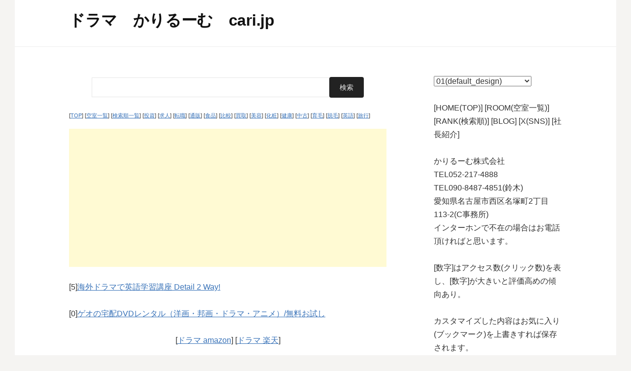

--- FILE ---
content_type: text/html; charset="UTF-8"
request_url: https://cari.jp/?k=%E3%83%89%E3%83%A9%E3%83%9E&target=_top&
body_size: 15736
content:
<!DOCTYPE html>
<!--[if IE 8]>
<html class="ie8" lang="ja">
<![endif]-->
<!--[if !(IE 8) ]><!-->
<html lang="ja">
<!--<![endif]-->
<head>
<meta charset="UTF-8">
<meta name="viewport" content="width=device-width, initial-scale=1">
<link rel="profile" href="https://gmpg.org/xfn/11">
<link rel="pingback" href="https://cari.jp/wp_tmpl/xmlrpc.php">
<!--[if lt IE 9]>
<script src="https://cari.jp/wp_tmpl/wp-content/themes/first/js/html5shiv.js"></script>
<![endif]-->
<link rel='dns-prefetch' href='//fonts.googleapis.com' />
<link rel='dns-prefetch' href='//s.w.org' />
<link rel="alternate" type="application/rss+xml" title="cari.jp テンプレート選択用 &raquo; フィード" href="https://cari.jp/wp_tmpl/feed/" />
<link rel="alternate" type="application/rss+xml" title="cari.jp テンプレート選択用 &raquo; コメントフィード" href="https://cari.jp/wp_tmpl/comments/feed/" />
		<script type="text/javascript">
			window._wpemojiSettings = {"baseUrl":"https:\/\/s.w.org\/images\/core\/emoji\/2.4\/72x72\/","ext":".png","svgUrl":"https:\/\/s.w.org\/images\/core\/emoji\/2.4\/svg\/","svgExt":".svg","source":{"concatemoji":"https:\/\/cari.jp\/wp_tmpl\/wp-includes\/js\/wp-emoji-release.min.js?ver=4.9.3"}};
			!function(a,b,c){function d(a,b){var c=String.fromCharCode;l.clearRect(0,0,k.width,k.height),l.fillText(c.apply(this,a),0,0);var d=k.toDataURL();l.clearRect(0,0,k.width,k.height),l.fillText(c.apply(this,b),0,0);var e=k.toDataURL();return d===e}function e(a){var b;if(!l||!l.fillText)return!1;switch(l.textBaseline="top",l.font="600 32px Arial",a){case"flag":return!(b=d([55356,56826,55356,56819],[55356,56826,8203,55356,56819]))&&(b=d([55356,57332,56128,56423,56128,56418,56128,56421,56128,56430,56128,56423,56128,56447],[55356,57332,8203,56128,56423,8203,56128,56418,8203,56128,56421,8203,56128,56430,8203,56128,56423,8203,56128,56447]),!b);case"emoji":return b=d([55357,56692,8205,9792,65039],[55357,56692,8203,9792,65039]),!b}return!1}function f(a){var c=b.createElement("script");c.src=a,c.defer=c.type="text/javascript",b.getElementsByTagName("head")[0].appendChild(c)}var g,h,i,j,k=b.createElement("canvas"),l=k.getContext&&k.getContext("2d");for(j=Array("flag","emoji"),c.supports={everything:!0,everythingExceptFlag:!0},i=0;i<j.length;i++)c.supports[j[i]]=e(j[i]),c.supports.everything=c.supports.everything&&c.supports[j[i]],"flag"!==j[i]&&(c.supports.everythingExceptFlag=c.supports.everythingExceptFlag&&c.supports[j[i]]);c.supports.everythingExceptFlag=c.supports.everythingExceptFlag&&!c.supports.flag,c.DOMReady=!1,c.readyCallback=function(){c.DOMReady=!0},c.supports.everything||(h=function(){c.readyCallback()},b.addEventListener?(b.addEventListener("DOMContentLoaded",h,!1),a.addEventListener("load",h,!1)):(a.attachEvent("onload",h),b.attachEvent("onreadystatechange",function(){"complete"===b.readyState&&c.readyCallback()})),g=c.source||{},g.concatemoji?f(g.concatemoji):g.wpemoji&&g.twemoji&&(f(g.twemoji),f(g.wpemoji)))}(window,document,window._wpemojiSettings);
		</script>
		<style type="text/css">
img.wp-smiley,
img.emoji {
	display: inline !important;
	border: none !important;
	box-shadow: none !important;
	height: 1em !important;
	width: 1em !important;
	margin: 0 .07em !important;
	vertical-align: -0.1em !important;
	background: none !important;
	padding: 0 !important;
}
</style>
<link rel='stylesheet' id='first-font-css'  href='https://fonts.googleapis.com/css?family=Source+Sans+Pro%3A400%2C400italic%2C600%2C700&#038;subset=latin%2Clatin-ext' type='text/css' media='all' />
<link rel='stylesheet' id='first-genericons-css'  href='https://cari.jp/wp_tmpl/wp-content/themes/first/genericons/genericons.css?ver=3.3' type='text/css' media='all' />
<link rel='stylesheet' id='first-normalize-css'  href='https://cari.jp/wp_tmpl/wp-content/themes/first/css/normalize.css?ver=3.0.2' type='text/css' media='all' />
<link rel='stylesheet' id='first-style-css'  href='https://cari.jp/wp_tmpl/wp-content/themes/first/style.css?ver=2.0.4' type='text/css' media='all' />
<!--[if IE 8]>
<link rel='stylesheet' id='first-non-responsive-css'  href='https://cari.jp/wp_tmpl/wp-content/themes/first/css/non-responsive.css' type='text/css' media='all' />
<![endif]-->
<link rel='stylesheet' id='first-style-ja-css'  href='https://cari.jp/wp_tmpl/wp-content/themes/first/css/ja.css' type='text/css' media='all' />
<link rel='https://api.w.org/' href='https://cari.jp/wp_tmpl/wp-json/' />
<link rel="EditURI" type="application/rsd+xml" title="RSD" href="https://cari.jp/wp_tmpl/xmlrpc.php?rsd" />
<link rel="wlwmanifest" type="application/wlwmanifest+xml" href="https://cari.jp/wp_tmpl/wp-includes/wlwmanifest.xml" /> 
<meta name="generator" content="WordPress 4.9.3" />
	<style type="text/css">
		/* Fonts */
				body {
								}
				@media screen and (max-width: 782px) {
								}
				
		/* Colors */
																
				/* Title */
			.site-title {
																															}
								
			</style>
		<style type="text/css" id="first-custom-css">
			</style>
	
<title>ドラマ　かりるーむ　cari.jp</title>
</head>

<body class="has-avatars boxed header-side footer-side footer-0">
<div id="page" class="hfeed site">
	<a class="skip-link screen-reader-text" href="#content">コンテンツへスキップ</a>

	<header id="masthead" class="site-header" role="banner">
		<div class="site-top">
			<div class="site-top-table">
				<div class="site-branding">
												<h1 class="site-title">ドラマ　かりるーむ　cari.jp</h1>
								</div>

				
			</div>
		</div>

		
	</header><!-- #masthead -->

	<div id="content" class="site-content">

	<div id="primary" class="content-area">
		<main id="main" class="site-main" role="main">

		
			
<section class="no-results not-found">
	<div class="page-content">
        
<center><form action="./"><input type=text name=k size=50><input type=hidden name=f value=><input type=hidden name=chth value=first><input type=hidden name=l value=4><input type=hidden name=i value=><input type=submit value=検索></form></center><br>
<p style="font-size: 0.7em;">
[<a href="./" target="_top">TOP</a>]
[<a href="https://cari.jp/room/" target="_top">空室一覧</a>]
[<a href="https://cari.jp/rank/?f=&chth=first&l=4&i=" target="_top">検索順一覧</a>]
[<a href="./?k=投資&f=&chth=first&l=4&i=" target="_top">投資</a>]
[<a href="./?k=求人&f=&chth=first&l=4&i=" target="_top">求人</a>]
[<a href="./?k=転職&f=&chth=first&l=4&i=" target="_top">転職</a>]
[<a href="./?k=通販&f=&chth=first&l=4&i=" target="_top">通販</a>]
[<a href="./?k=食品&f=&chth=first&l=4&i=" target="_top">食品</a>]
[<a href="./?k=比較&f=&chth=first&l=4&i=" target="_top">比較</a>]
[<a href="./?k=買取&f=&chth=first&l=4&i=" target="_top">買取</a>]
[<a href="./?k=美容&f=&chth=first&l=4&i=" target="_top">美容</a>]
[<a href="./?k=化粧&f=&chth=first&l=4&i=" target="_top">化粧</a>]
[<a href="./?k=健康&f=&chth=first&l=4&i=" target="_top">健康</a>]
[<a href="./?k=中古&f=&chth=first&l=4&i=" target="_top">中古</a>]
[<a href="./?k=育毛&f=&chth=first&l=4&i=" target="_top">育毛</a>]
[<a href="./?k=脱毛&f=&chth=first&l=4&i=" target="_top">脱毛</a>]
[<a href="./?k=英語&f=&chth=first&l=4&i=" target="_top">英語</a>]
[<a href="./?k=旅行&f=&chth=first&l=4&i=" target="_top">旅行</a>]
</p>
<center><script async src="//pagead2.googlesyndication.com/pagead/js/adsbygoogle.js"></script>
<!-- 150915 可変(レスポンシブ) -->
<ins class="adsbygoogle"
     style="display:block"
     data-ad-client="ca-pub-3923269139109428"
     data-ad-slot="1185438865"
     data-ad-format="auto"></ins>
<script>
(adsbygoogle = window.adsbygoogle || []).push({});
</script></center><br>

<script crossorigin src="https://unpkg.com/react@17/umd/react.development.js"></script>
<script crossorigin src="https://unpkg.com/react-dom@17/umd/react-dom.development.js"></script>
<script src="https://unpkg.com/@babel/standalone/babel.min.js"></script>
<script src="https://unpkg.com/axios@1.0.0/dist/axios.min.js"></script>
<script src="https://cdnjs.cloudflare.com/ajax/libs/encoding-japanese/2.0.0/encoding.min.js" integrity="sha512-AhAMtLXTbhq+dyODjwnLcSlytykROxgUhR+gDZmRavVCNj6Gjta5l+8TqGAyLZiNsvJhh3J83ElyhU+5dS2OZw==" crossorigin="anonymous" referrerpolicy="no-referrer"></script>

<script type="text/babel">
let k = '%E3%83%89%E3%83%A9%E3%83%9E'
</script>
<script type="text/babel" src="https://cari.jp//top.js?1769299616"></script>

<div id="Link">wait...</div>
<script type="text/babel">
let dom = document.querySelector('#Link')
let el = (
    <Link url='https://boy-hp1.ssl-lolipop.jp/bbs/a.cgi?k=%E3%83%89%E3%83%A9%E3%83%9E&f=' />
)
ReactDOM.render(el, dom)  

window.onload = function() {
  dom = document.getElementById('Link');
  dom.addEventListener('click', (e) => {
      let params = new URLSearchParams();
      params.append('href', e.target.href);
      params.append('anchor', e.target.text);
      
      axios.post('./countclick/counts/register', params)
      .then(function (response) {
        console.log('success');
      })
  });
}

</script>

<center>[<a href="http://www.amazon.co.jp/gp/associates/link-types/searchbox.html?tag=cari07-22&__mk_ja_JP=カタカナ&keyword=ドラマ" target="_blank" rel="nofollow">ドラマ amazon</a>]
[<a href="http://pt.afl.rakuten.co.jp/c/119e74e3.642ca7b8/?sv=2&p=0&sitem=%A5%C9%A5%E9%A5%DE&scid=af_link_search" target="_blank" rel="nofollow">ドラマ 楽天</a>]</center>

<br>

<center>

<select name="select_search_main" onChange="top.location.href=value;">
  <option value="#">検索　ドラマ</option>
  <option value="https://www.google.co.jp/search?q=%E3%83%89%E3%83%A9%E3%83%9E">Google</option>
  <option value="https://search.yahoo.co.jp/search?p=%E3%83%89%E3%83%A9%E3%83%9E">Yahoo</option>
  <option value="https://www.bing.com/search?q=%E3%83%89%E3%83%A9%E3%83%9E">Bing</option>
  <option value="http://b.hatena.ne.jp/search/text?q=%E3%83%89%E3%83%A9%E3%83%9E">Hatena</option>
</select>

<select name="select_move_main" onChange="top.location.href=value;">
  <option value="#">動画　ドラマ</option>
  <option value="https://www.google.co.jp/search?q=ドラマ&tbm=vid">Google</option>
  <option value="https://www.youtube.com/results?search_query=ドラマ">youtube</option>
  <option value="https://www.nicovideo.jp/search/ドラマ">ニコニコ</option>
  <option value="http://video.fc2.com/search/video/?keyword=ドラマ">FC2</option>
</select>

<select name="select_sns_main" onChange="top.location.href=value;">
  <option value="#">交流　ドラマ</option>
  <option value="https://twitter.com/search?q=ドラマ">twitter</option>
  <option value="https://www.facebook.com/search/top/?q=ドラマ">facebook</option>
</select>

<select name="select_news_main" onChange="top.location.href=value;">
  <option value="#">新聞　ドラマ</option>
  <option value="https://sitesearch.asahi.com/.cgi/sitesearch/sitesearch.pl?Keywords=ドラマ">朝日</option>
  <option value="https://mainichi.jp/search?q=ドラマ">毎日</option>
  <option value="https://www.yomiuri.co.jp/search.html?q=ドラマ">読売</option>
  <option value="https://r.nikkei.com/search?keyword=ドラマ">日経</option>
</select>


<select name="select_api_num" onChange="top.location.href=value;">
  <option value="#">各APIデータ表示上限数4</option>
  <option value="https://cari.jp/?k=%E3%83%89%E3%83%A9%E3%83%9E&f=&chth=first&l=0&i=">各APIデータ表示上限数0</option>
  <option value="https://cari.jp/?k=%E3%83%89%E3%83%A9%E3%83%9E&f=&chth=first&l=1&i=">各APIデータ表示上限数1</option>
  <option value="https://cari.jp/?k=%E3%83%89%E3%83%A9%E3%83%9E&f=&chth=first&l=2&i=">各APIデータ表示上限数2</option>
  <option value="https://cari.jp/?k=%E3%83%89%E3%83%A9%E3%83%9E&f=&chth=first&l=3&i=">各APIデータ表示上限数3</option>
  <option value="https://cari.jp/?k=%E3%83%89%E3%83%A9%E3%83%9E&f=&chth=first&l=4&i=">各APIデータ表示上限数4</option>
  <option value="https://cari.jp/?k=%E3%83%89%E3%83%A9%E3%83%9E&f=&chth=first&l=5&i=">各APIデータ表示上限数5</option>
  <option value="https://cari.jp/?k=%E3%83%89%E3%83%A9%E3%83%9E&f=&chth=first&l=6&i=">各APIデータ表示上限数6</option>
  <option value="https://cari.jp/?k=%E3%83%89%E3%83%A9%E3%83%9E&f=&chth=first&l=7&i=">各APIデータ表示上限数7</option>
  <option value="https://cari.jp/?k=%E3%83%89%E3%83%A9%E3%83%9E&f=&chth=first&l=8&i=">各APIデータ表示上限数8</option>
</select>
  

</center><br>

<div id="contentsArea">wait...</div>
<script type="text/babel">
let dom = document.querySelector('#contentsArea')
let el = <div>
    <Api str='ドラマ' l='4' />
    <hr />
    <Blog k='%E3%83%89%E3%83%A9%E3%83%9E' l='4' />
    <Zapi k='%E3%83%89%E3%83%A9%E3%83%9E' />
    <Bbs url='https://cari.jp/' k='%E3%83%89%E3%83%A9%E3%83%9E' />
</div>
ReactDOM.render(el, dom)  
</script>



	</div><!-- .page-content -->
</section><!-- .no-results -->

		
		</main><!-- #main -->
	</div><!-- #primary -->


<div id="secondary" class="sidebar-area" role="complementary">
    <div class="widget-area">
        <select name="switchTheme" id="switchTheme"><option value="f" selected>01(default_design)</option><option value="g" >02(right_sidebar)</option><option value="k" >03(simple)</option><option value="a" >04(left_black_sidebar)</option><option value="b" >05(left_title)(left_sidebar)</option><option value="c" >06(right_sidebar)</option><option value="d" >07(right_sidebar)</option><option value="e" >08(dark)</option><option value="i" >09(green)</option><option value="h" >10(orange)</option><option value="j" >11(purple)</option><option value="l" >12(stride-lite)</option></select><br /><script
  src="https://code.jquery.com/jquery-1.12.4.js"
  integrity="sha256-Qw82+bXyGq6MydymqBxNPYTaUXXq7c8v3CwiYwLLNXU="
  crossorigin="anonymous"></script>
<script>
$(function() {
  $('#switchTheme').change(function() {
    var tmpl = $(this).val();
    location.href='./?k=%E3%83%89%E3%83%A9%E3%83%9E&af=1&api=4&chth=' + tmpl;
  });
});
</script>
        
<br>

<div id="sideArea">wait...</div>
<script type="text/babel">
let dom = document.querySelector('#sideArea')
let el = (
    <Side />
)
ReactDOM.render(el, dom)  
</script>
<center><!--縦長広告--><script async src="//pagead2.googlesyndication.com/pagead/js/adsbygoogle.js"></script>
<!-- 縦長160×600 -->
<ins class="adsbygoogle"
     style="display:inline-block;width:160px;height:600px"
     data-ad-client="ca-pub-3923269139109428"
     data-ad-slot="6580929260"></ins>
<script>
(adsbygoogle = window.adsbygoogle || []).push({});
</script></center><br>


<div id="footerArea">wait...</div>
<script type="text/babel">
let dom = document.querySelector('#footerArea')
let el = <div>
    <LinkRandom />
</div>
ReactDOM.render(el, dom)  
</script>

<iframe src="./countclick/search_words/register?k=%E3%83%89%E3%83%A9%E3%83%9E&f=" width=1 height=1></iframe>

	</div>
</div><!-- #secondary -->

	</div><!-- #content -->

	<footer id="colophon" class="site-footer" role="contentinfo">
						<div class="site-bottom">
						<div class="site-info">
												<div class="site-credit">
					Powered by <a href="https://ja.wordpress.org/">WordPress</a>				<span class="sep"> | </span>
					Theme by <a href="https://themehaus.net/ja/">Themehaus</a>				</div>
							</div>
		</div>
			</footer><!-- #colophon -->
</div><!-- #page -->

<script type='text/javascript' src='https://cari.jp/wp_tmpl/wp-content/themes/first/js/navigation.js?ver=20140707'></script>
<script type='text/javascript' src='https://cari.jp/wp_tmpl/wp-content/themes/first/js/skip-link-focus-fix.js?ver=20130115'></script>
<script type='text/javascript' src='https://cari.jp/wp_tmpl/wp-includes/js/wp-embed.min.js?ver=4.9.3'></script>

</body>
</html>





--- FILE ---
content_type: text/html; charset=UTF-8
request_url: https://cari.xsrv.jp/blog/items/get_data/1?k=%E3%83%89%E3%83%A9%E3%83%9E&l=4
body_size: 1502
content:
<div class="title">
(2024-11-02)
<a href="https://cari.xsrv.jp/blog/items/detail/947" target="_blank">2024年10月分　鈴木の日記・日誌・備忘・広報・記事等</a></div>
<div class="body">かりるーむ　https://cari.jp/
検索順一覧　https://cari.jp/rank/
空物件一覧　https://cari.jp/room/

storage：貯蔵、保管。

cylinder：円柱、円筒、気筒。

[1338]北畠顕家・新田義貞死去。

parity：同等、同格、等価、平価、偶奇性。

caption：字幕、短い説明文、表題、見出し。

ally：協力者、同盟国、同盟する、連合する。

1716年徳川吉宗将軍就任・享保の改革開始。

associate：関連づける、連...</div>
<div class="posted">posted by cariroom at 11:26</div>
<hr>
<div class="title">
(2024-04-07)
<a href="https://cari.xsrv.jp/blog/items/detail/940" target="_blank">2024年3月分　鈴木の日記・日誌・備忘・広報・記事等</a></div>
<div class="body">かりるーむ　https://cari.jp/
検索順一覧　https://cari.jp/rank/
空物件一覧　https://cari.jp/room/

[1937]ゲルニカ空爆。

1821年メキシコ独立。

[1938]オーストリア併合。

[1934]ヒトラー総統就任。

1789年棄捐令。1790年寛政異学の禁。

[冠位十二階]徳・仁・礼・信・義・智。

符号化：量子化した数値を2進数で表す。

1818伊能忠敬死去。1828シーボルト事件。

五行：信仰告白・礼拝・断食・喜捨・巡礼。...</div>
<div class="posted">posted by cariroom at 10:17</div>
<hr>
<div class="title">
(2024-03-02)
<a href="https://cari.xsrv.jp/blog/items/detail/939" target="_blank">2024年2月分　鈴木の日記・日誌・備忘・広報・記事等</a></div>
<div class="body">かりるーむ　https://cari.jp/
検索順一覧　https://cari.jp/rank/
空物件一覧　https://cari.jp/room/

走時曲線の傾きの逆数が地震波速度。

紀元節：2月11日。天長節：11月3日。

家族信託：家族が受託者の民事信託。

走時：地震波の観測点到達までの時間。

走時曲線：走時と震央距離の関係を表したグラフ。

モホロビチッチ不連続面：地殻とマントルの境界面。

直接波：地殻だけを伝わる波。屈折波：地殻とマントルを伝わる波。

集団極性化(サイバ...</div>
<div class="posted">posted by cariroom at 13:59</div>
<hr>
<div class="title">
(2023-12-03)
<a href="https://cari.xsrv.jp/blog/items/detail/936" target="_blank">2023年11月分　鈴木の日記・日誌・備忘・広報・記事等</a></div>
<div class="body">かりるーむ　https://cari.jp/
検索順一覧　https://cari.jp/rank/
空物件一覧　https://cari.jp/room/

『蘭学階梯』大槻玄沢。

再春館・時習館は熊本藩。

徳川家光の姪が明正天皇。

安芸・備後が広島県に相当。

アンモニア分子は三角錐形。

嘉助騒動(17世紀後半)松本藩。

[1651]由井正雪の乱(慶安の変)。

久留米一揆・郡上一揆(18世紀半ば)。

[稲村三伯]蘭日辞書『ハルマ和解』編纂。

[藩校]米沢藩：興譲館、秋田藩：明徳館。...</div>
<div class="posted">posted by cariroom at 09:44</div>
<hr>


--- FILE ---
content_type: text/html; charset="euc-jp"
request_url: https://cari.jp/bbs/top.cgi?k=%E3%83%89%E3%83%A9%E3%83%9E
body_size: 246
content:
<form action="./do.cgi"><input type=hidden name=key value="ドラマ"><input type=hidden name=f value="">名前<input type=text name=name value="" size=20>>発言<input type=text name=log size=60><input type=submit value=送信></form><hr>






--- FILE ---
content_type: text/html
request_url: https://cari.jp/wk/data/common_sidebar/
body_size: 2263
content:
<a href="https://cari.jp/?k=&chth=reset" target="_top">[HOME(TOP)]</a>
<a href="https://cari.jp/room/" target="_top">[ROOM(�󎺈ꗗ)]</a>
<a href="http://cari.jp/rank/" target="_top">[RANK(������)]</a>
<a href="https://cariroom.ti-da.net/" target="_top">[BLOG]</a>
<a href="https://x.com/cariroom11/" target="_top">[X(SNS)]</a>
<a href="https://cari.jp/pr/" target="_top">[�В��Љ�]</a>
<br><br>

<a href="https://cari.jp/" target="_top">�����[�ފ������</a><br>
TEL052-217-4888<br>
TEL090-8487-4851(���)<br>
���m�����É��s���於�˒�2����113-2(C������)<br>
�C���^�[�z���ŕs�݂̏ꍇ�͂��d�b������΂Ǝv���܂��B<br><br>

[����]�̓A�N�Z�X��(�N���b�N��)��\���A[����]���傫���ƕ]�����߂̌X������B<br><br>

�J�X�^�}�C�Y�������e�͂��C�ɓ���(�u�b�N�}�[�N)���㏑������Εۑ�����܂��B<br><br>

<select name="select_search" onChange="location.href=value;">
  <option value="#">����</option>
  <option value="https://www.google.co.jp/search?q=cariroom">Google</option>
  <option value="https://search.yahoo.co.jp/search?p=cariroom">Yahoo</option>
  <option value="https://www.bing.com/search?q=cariroom">Bing</option>
  <option value="http://b.hatena.ne.jp/search/text?q=cariroom">Hatena</option>
</select>

<select name="select_move" onChange="location.href=value;">
  <option value="#">����</option>
  <option value="https://www.google.co.jp/search?q=cariroom&tbm=vid">Google</option>
  <option value="https://www.youtube.com/results?search_query=cariroom">youtube</option>
  <option value="http://video.fc2.com/search/video/?keyword=cariroom">FC2</option>
</select>

<select name="select_sns" onChange="location.href=value;">
  <option value="#">��(SNS)</option>
  <option value="https://x.com/cariroom11/">X</option>
  <option value="https://www.facebook.com/k191212/">facebook</option>
</select>

<br><br>

<!--Google_Counter--><script type="text/javascript">
  var _gaq = _gaq || [];
  _gaq.push(['_setAccount', 'UA-21362012-1']);
  _gaq.push(['_trackPageview']);
  (function() {
    var ga = document.createElement('script'); ga.type = 'text/javascript'; ga.async = true;
    ga.src = ('https:' == document.location.protocol ? 'https://ssl' : 'http://www') + '.google-analytics.com/ga.js';
    var s = document.getElementsByTagName('script')[0]; s.parentNode.insertBefore(ga, s);
  })();
</script>


--- FILE ---
content_type: text/html; charset=utf-8
request_url: https://cari1.jp/link_random.cgi
body_size: 250
content:

<a href="https://www.facebook.com/cariroom77/">[FB]</a>
<a href="https://cariroom116.wixsite.com/website">[wix]</a>
<a href="https://cari.xsrv.jp" target="_top">[cari.xsrv.jp]</a>
<a href="https://carirooms.com/">[carirooms.com]</a>



--- FILE ---
content_type: text/html; charset=utf-8
request_url: https://www.google.com/recaptcha/api2/aframe
body_size: 267
content:
<!DOCTYPE HTML><html><head><meta http-equiv="content-type" content="text/html; charset=UTF-8"></head><body><script nonce="pWF89bGi-57NnbObrLoMZw">/** Anti-fraud and anti-abuse applications only. See google.com/recaptcha */ try{var clients={'sodar':'https://pagead2.googlesyndication.com/pagead/sodar?'};window.addEventListener("message",function(a){try{if(a.source===window.parent){var b=JSON.parse(a.data);var c=clients[b['id']];if(c){var d=document.createElement('img');d.src=c+b['params']+'&rc='+(localStorage.getItem("rc::a")?sessionStorage.getItem("rc::b"):"");window.document.body.appendChild(d);sessionStorage.setItem("rc::e",parseInt(sessionStorage.getItem("rc::e")||0)+1);localStorage.setItem("rc::h",'1769299620437');}}}catch(b){}});window.parent.postMessage("_grecaptcha_ready", "*");}catch(b){}</script></body></html>